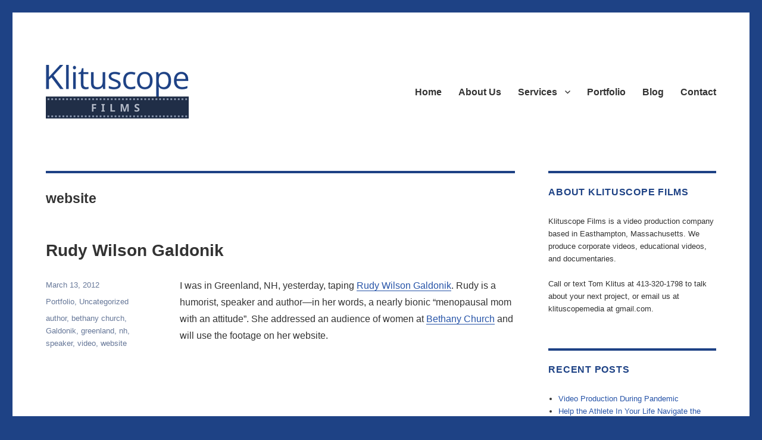

--- FILE ---
content_type: text/html; charset=UTF-8
request_url: https://klituscope.com/tag/website/
body_size: 12103
content:
<!DOCTYPE html>
<html lang="en-US" class="no-js">
<head>
	<meta charset="UTF-8">
	<meta name="viewport" content="width=device-width, initial-scale=1">
	<link rel="profile" href="http://gmpg.org/xfn/11">
		<script>(function(html){html.className = html.className.replace(/\bno-js\b/,'js')})(document.documentElement);</script>
<meta name='robots' content='noindex, follow' />

	<!-- This site is optimized with the Yoast SEO plugin v26.8 - https://yoast.com/product/yoast-seo-wordpress/ -->
	<title>website Archives &#8212; Klituscope</title>
	<meta property="og:locale" content="en_US" />
	<meta property="og:type" content="article" />
	<meta property="og:title" content="website Archives &#8212; Klituscope" />
	<meta property="og:url" content="https://klituscope.com/tag/website/" />
	<meta property="og:site_name" content="Klituscope" />
	<meta property="og:image" content="https://klituscope.com/2015wp/wp-content/uploads/2017/09/Klituscope-logo-2017-09.png" />
	<meta property="og:image:width" content="500" />
	<meta property="og:image:height" content="500" />
	<meta property="og:image:type" content="image/png" />
	<meta name="twitter:card" content="summary_large_image" />
	<meta name="twitter:site" content="@Klituscope" />
	<script type="application/ld+json" class="yoast-schema-graph">{"@context":"https://schema.org","@graph":[{"@type":"CollectionPage","@id":"https://klituscope.com/tag/website/","url":"https://klituscope.com/tag/website/","name":"website Archives &#8212; Klituscope","isPartOf":{"@id":"https://klituscope.com/#website"},"breadcrumb":{"@id":"https://klituscope.com/tag/website/#breadcrumb"},"inLanguage":"en-US"},{"@type":"BreadcrumbList","@id":"https://klituscope.com/tag/website/#breadcrumb","itemListElement":[{"@type":"ListItem","position":1,"name":"Home","item":"https://klituscope.com/"},{"@type":"ListItem","position":2,"name":"website"}]},{"@type":"WebSite","@id":"https://klituscope.com/#website","url":"https://klituscope.com/","name":"Klituscope","description":"Professional Video Production Services","publisher":{"@id":"https://klituscope.com/#organization"},"potentialAction":[{"@type":"SearchAction","target":{"@type":"EntryPoint","urlTemplate":"https://klituscope.com/?s={search_term_string}"},"query-input":{"@type":"PropertyValueSpecification","valueRequired":true,"valueName":"search_term_string"}}],"inLanguage":"en-US"},{"@type":"Organization","@id":"https://klituscope.com/#organization","name":"Klituscope Films","url":"https://klituscope.com/","logo":{"@type":"ImageObject","inLanguage":"en-US","@id":"https://klituscope.com/#/schema/logo/image/","url":"https://klituscope.com/2015wp/wp-content/uploads/2016/06/Klituscope-logo-2016-06-29.png","contentUrl":"https://klituscope.com/2015wp/wp-content/uploads/2016/06/Klituscope-logo-2016-06-29.png","width":240,"height":90,"caption":"Klituscope Films"},"image":{"@id":"https://klituscope.com/#/schema/logo/image/"},"sameAs":["https://www.facebook.com/Klituscope/","https://x.com/Klituscope","https://www.linkedin.com/in/tomklitus/","https://www.youtube.com/channel/UCCktF1ML568MxNxuvwsNOqg"]}]}</script>
	<!-- / Yoast SEO plugin. -->


<link rel='dns-prefetch' href='//fonts.googleapis.com' />
<link href='https://fonts.gstatic.com' crossorigin rel='preconnect' />
<link rel="alternate" type="application/rss+xml" title="Klituscope &raquo; Feed" href="https://klituscope.com/feed/" />
<link rel="alternate" type="application/rss+xml" title="Klituscope &raquo; Comments Feed" href="https://klituscope.com/comments/feed/" />
<link rel="alternate" type="application/rss+xml" title="Klituscope &raquo; website Tag Feed" href="https://klituscope.com/tag/website/feed/" />
<style id='wp-img-auto-sizes-contain-inline-css'>
img:is([sizes=auto i],[sizes^="auto," i]){contain-intrinsic-size:3000px 1500px}
/*# sourceURL=wp-img-auto-sizes-contain-inline-css */
</style>
<style id='wp-emoji-styles-inline-css'>

	img.wp-smiley, img.emoji {
		display: inline !important;
		border: none !important;
		box-shadow: none !important;
		height: 1em !important;
		width: 1em !important;
		margin: 0 0.07em !important;
		vertical-align: -0.1em !important;
		background: none !important;
		padding: 0 !important;
	}
/*# sourceURL=wp-emoji-styles-inline-css */
</style>
<style id='wp-block-library-inline-css'>
:root{--wp-block-synced-color:#7a00df;--wp-block-synced-color--rgb:122,0,223;--wp-bound-block-color:var(--wp-block-synced-color);--wp-editor-canvas-background:#ddd;--wp-admin-theme-color:#007cba;--wp-admin-theme-color--rgb:0,124,186;--wp-admin-theme-color-darker-10:#006ba1;--wp-admin-theme-color-darker-10--rgb:0,107,160.5;--wp-admin-theme-color-darker-20:#005a87;--wp-admin-theme-color-darker-20--rgb:0,90,135;--wp-admin-border-width-focus:2px}@media (min-resolution:192dpi){:root{--wp-admin-border-width-focus:1.5px}}.wp-element-button{cursor:pointer}:root .has-very-light-gray-background-color{background-color:#eee}:root .has-very-dark-gray-background-color{background-color:#313131}:root .has-very-light-gray-color{color:#eee}:root .has-very-dark-gray-color{color:#313131}:root .has-vivid-green-cyan-to-vivid-cyan-blue-gradient-background{background:linear-gradient(135deg,#00d084,#0693e3)}:root .has-purple-crush-gradient-background{background:linear-gradient(135deg,#34e2e4,#4721fb 50%,#ab1dfe)}:root .has-hazy-dawn-gradient-background{background:linear-gradient(135deg,#faaca8,#dad0ec)}:root .has-subdued-olive-gradient-background{background:linear-gradient(135deg,#fafae1,#67a671)}:root .has-atomic-cream-gradient-background{background:linear-gradient(135deg,#fdd79a,#004a59)}:root .has-nightshade-gradient-background{background:linear-gradient(135deg,#330968,#31cdcf)}:root .has-midnight-gradient-background{background:linear-gradient(135deg,#020381,#2874fc)}:root{--wp--preset--font-size--normal:16px;--wp--preset--font-size--huge:42px}.has-regular-font-size{font-size:1em}.has-larger-font-size{font-size:2.625em}.has-normal-font-size{font-size:var(--wp--preset--font-size--normal)}.has-huge-font-size{font-size:var(--wp--preset--font-size--huge)}.has-text-align-center{text-align:center}.has-text-align-left{text-align:left}.has-text-align-right{text-align:right}.has-fit-text{white-space:nowrap!important}#end-resizable-editor-section{display:none}.aligncenter{clear:both}.items-justified-left{justify-content:flex-start}.items-justified-center{justify-content:center}.items-justified-right{justify-content:flex-end}.items-justified-space-between{justify-content:space-between}.screen-reader-text{border:0;clip-path:inset(50%);height:1px;margin:-1px;overflow:hidden;padding:0;position:absolute;width:1px;word-wrap:normal!important}.screen-reader-text:focus{background-color:#ddd;clip-path:none;color:#444;display:block;font-size:1em;height:auto;left:5px;line-height:normal;padding:15px 23px 14px;text-decoration:none;top:5px;width:auto;z-index:100000}html :where(.has-border-color){border-style:solid}html :where([style*=border-top-color]){border-top-style:solid}html :where([style*=border-right-color]){border-right-style:solid}html :where([style*=border-bottom-color]){border-bottom-style:solid}html :where([style*=border-left-color]){border-left-style:solid}html :where([style*=border-width]){border-style:solid}html :where([style*=border-top-width]){border-top-style:solid}html :where([style*=border-right-width]){border-right-style:solid}html :where([style*=border-bottom-width]){border-bottom-style:solid}html :where([style*=border-left-width]){border-left-style:solid}html :where(img[class*=wp-image-]){height:auto;max-width:100%}:where(figure){margin:0 0 1em}html :where(.is-position-sticky){--wp-admin--admin-bar--position-offset:var(--wp-admin--admin-bar--height,0px)}@media screen and (max-width:600px){html :where(.is-position-sticky){--wp-admin--admin-bar--position-offset:0px}}

/*# sourceURL=wp-block-library-inline-css */
</style><style id='global-styles-inline-css'>
:root{--wp--preset--aspect-ratio--square: 1;--wp--preset--aspect-ratio--4-3: 4/3;--wp--preset--aspect-ratio--3-4: 3/4;--wp--preset--aspect-ratio--3-2: 3/2;--wp--preset--aspect-ratio--2-3: 2/3;--wp--preset--aspect-ratio--16-9: 16/9;--wp--preset--aspect-ratio--9-16: 9/16;--wp--preset--color--black: #000000;--wp--preset--color--cyan-bluish-gray: #abb8c3;--wp--preset--color--white: #fff;--wp--preset--color--pale-pink: #f78da7;--wp--preset--color--vivid-red: #cf2e2e;--wp--preset--color--luminous-vivid-orange: #ff6900;--wp--preset--color--luminous-vivid-amber: #fcb900;--wp--preset--color--light-green-cyan: #7bdcb5;--wp--preset--color--vivid-green-cyan: #00d084;--wp--preset--color--pale-cyan-blue: #8ed1fc;--wp--preset--color--vivid-cyan-blue: #0693e3;--wp--preset--color--vivid-purple: #9b51e0;--wp--preset--color--dark-gray: #1a1a1a;--wp--preset--color--medium-gray: #686868;--wp--preset--color--light-gray: #e5e5e5;--wp--preset--color--blue-gray: #4d545c;--wp--preset--color--bright-blue: #007acc;--wp--preset--color--light-blue: #9adffd;--wp--preset--color--dark-brown: #402b30;--wp--preset--color--medium-brown: #774e24;--wp--preset--color--dark-red: #640c1f;--wp--preset--color--bright-red: #ff675f;--wp--preset--color--yellow: #ffef8e;--wp--preset--gradient--vivid-cyan-blue-to-vivid-purple: linear-gradient(135deg,rgb(6,147,227) 0%,rgb(155,81,224) 100%);--wp--preset--gradient--light-green-cyan-to-vivid-green-cyan: linear-gradient(135deg,rgb(122,220,180) 0%,rgb(0,208,130) 100%);--wp--preset--gradient--luminous-vivid-amber-to-luminous-vivid-orange: linear-gradient(135deg,rgb(252,185,0) 0%,rgb(255,105,0) 100%);--wp--preset--gradient--luminous-vivid-orange-to-vivid-red: linear-gradient(135deg,rgb(255,105,0) 0%,rgb(207,46,46) 100%);--wp--preset--gradient--very-light-gray-to-cyan-bluish-gray: linear-gradient(135deg,rgb(238,238,238) 0%,rgb(169,184,195) 100%);--wp--preset--gradient--cool-to-warm-spectrum: linear-gradient(135deg,rgb(74,234,220) 0%,rgb(151,120,209) 20%,rgb(207,42,186) 40%,rgb(238,44,130) 60%,rgb(251,105,98) 80%,rgb(254,248,76) 100%);--wp--preset--gradient--blush-light-purple: linear-gradient(135deg,rgb(255,206,236) 0%,rgb(152,150,240) 100%);--wp--preset--gradient--blush-bordeaux: linear-gradient(135deg,rgb(254,205,165) 0%,rgb(254,45,45) 50%,rgb(107,0,62) 100%);--wp--preset--gradient--luminous-dusk: linear-gradient(135deg,rgb(255,203,112) 0%,rgb(199,81,192) 50%,rgb(65,88,208) 100%);--wp--preset--gradient--pale-ocean: linear-gradient(135deg,rgb(255,245,203) 0%,rgb(182,227,212) 50%,rgb(51,167,181) 100%);--wp--preset--gradient--electric-grass: linear-gradient(135deg,rgb(202,248,128) 0%,rgb(113,206,126) 100%);--wp--preset--gradient--midnight: linear-gradient(135deg,rgb(2,3,129) 0%,rgb(40,116,252) 100%);--wp--preset--font-size--small: 13px;--wp--preset--font-size--medium: 20px;--wp--preset--font-size--large: 36px;--wp--preset--font-size--x-large: 42px;--wp--preset--spacing--20: 0.44rem;--wp--preset--spacing--30: 0.67rem;--wp--preset--spacing--40: 1rem;--wp--preset--spacing--50: 1.5rem;--wp--preset--spacing--60: 2.25rem;--wp--preset--spacing--70: 3.38rem;--wp--preset--spacing--80: 5.06rem;--wp--preset--shadow--natural: 6px 6px 9px rgba(0, 0, 0, 0.2);--wp--preset--shadow--deep: 12px 12px 50px rgba(0, 0, 0, 0.4);--wp--preset--shadow--sharp: 6px 6px 0px rgba(0, 0, 0, 0.2);--wp--preset--shadow--outlined: 6px 6px 0px -3px rgb(255, 255, 255), 6px 6px rgb(0, 0, 0);--wp--preset--shadow--crisp: 6px 6px 0px rgb(0, 0, 0);}:where(.is-layout-flex){gap: 0.5em;}:where(.is-layout-grid){gap: 0.5em;}body .is-layout-flex{display: flex;}.is-layout-flex{flex-wrap: wrap;align-items: center;}.is-layout-flex > :is(*, div){margin: 0;}body .is-layout-grid{display: grid;}.is-layout-grid > :is(*, div){margin: 0;}:where(.wp-block-columns.is-layout-flex){gap: 2em;}:where(.wp-block-columns.is-layout-grid){gap: 2em;}:where(.wp-block-post-template.is-layout-flex){gap: 1.25em;}:where(.wp-block-post-template.is-layout-grid){gap: 1.25em;}.has-black-color{color: var(--wp--preset--color--black) !important;}.has-cyan-bluish-gray-color{color: var(--wp--preset--color--cyan-bluish-gray) !important;}.has-white-color{color: var(--wp--preset--color--white) !important;}.has-pale-pink-color{color: var(--wp--preset--color--pale-pink) !important;}.has-vivid-red-color{color: var(--wp--preset--color--vivid-red) !important;}.has-luminous-vivid-orange-color{color: var(--wp--preset--color--luminous-vivid-orange) !important;}.has-luminous-vivid-amber-color{color: var(--wp--preset--color--luminous-vivid-amber) !important;}.has-light-green-cyan-color{color: var(--wp--preset--color--light-green-cyan) !important;}.has-vivid-green-cyan-color{color: var(--wp--preset--color--vivid-green-cyan) !important;}.has-pale-cyan-blue-color{color: var(--wp--preset--color--pale-cyan-blue) !important;}.has-vivid-cyan-blue-color{color: var(--wp--preset--color--vivid-cyan-blue) !important;}.has-vivid-purple-color{color: var(--wp--preset--color--vivid-purple) !important;}.has-black-background-color{background-color: var(--wp--preset--color--black) !important;}.has-cyan-bluish-gray-background-color{background-color: var(--wp--preset--color--cyan-bluish-gray) !important;}.has-white-background-color{background-color: var(--wp--preset--color--white) !important;}.has-pale-pink-background-color{background-color: var(--wp--preset--color--pale-pink) !important;}.has-vivid-red-background-color{background-color: var(--wp--preset--color--vivid-red) !important;}.has-luminous-vivid-orange-background-color{background-color: var(--wp--preset--color--luminous-vivid-orange) !important;}.has-luminous-vivid-amber-background-color{background-color: var(--wp--preset--color--luminous-vivid-amber) !important;}.has-light-green-cyan-background-color{background-color: var(--wp--preset--color--light-green-cyan) !important;}.has-vivid-green-cyan-background-color{background-color: var(--wp--preset--color--vivid-green-cyan) !important;}.has-pale-cyan-blue-background-color{background-color: var(--wp--preset--color--pale-cyan-blue) !important;}.has-vivid-cyan-blue-background-color{background-color: var(--wp--preset--color--vivid-cyan-blue) !important;}.has-vivid-purple-background-color{background-color: var(--wp--preset--color--vivid-purple) !important;}.has-black-border-color{border-color: var(--wp--preset--color--black) !important;}.has-cyan-bluish-gray-border-color{border-color: var(--wp--preset--color--cyan-bluish-gray) !important;}.has-white-border-color{border-color: var(--wp--preset--color--white) !important;}.has-pale-pink-border-color{border-color: var(--wp--preset--color--pale-pink) !important;}.has-vivid-red-border-color{border-color: var(--wp--preset--color--vivid-red) !important;}.has-luminous-vivid-orange-border-color{border-color: var(--wp--preset--color--luminous-vivid-orange) !important;}.has-luminous-vivid-amber-border-color{border-color: var(--wp--preset--color--luminous-vivid-amber) !important;}.has-light-green-cyan-border-color{border-color: var(--wp--preset--color--light-green-cyan) !important;}.has-vivid-green-cyan-border-color{border-color: var(--wp--preset--color--vivid-green-cyan) !important;}.has-pale-cyan-blue-border-color{border-color: var(--wp--preset--color--pale-cyan-blue) !important;}.has-vivid-cyan-blue-border-color{border-color: var(--wp--preset--color--vivid-cyan-blue) !important;}.has-vivid-purple-border-color{border-color: var(--wp--preset--color--vivid-purple) !important;}.has-vivid-cyan-blue-to-vivid-purple-gradient-background{background: var(--wp--preset--gradient--vivid-cyan-blue-to-vivid-purple) !important;}.has-light-green-cyan-to-vivid-green-cyan-gradient-background{background: var(--wp--preset--gradient--light-green-cyan-to-vivid-green-cyan) !important;}.has-luminous-vivid-amber-to-luminous-vivid-orange-gradient-background{background: var(--wp--preset--gradient--luminous-vivid-amber-to-luminous-vivid-orange) !important;}.has-luminous-vivid-orange-to-vivid-red-gradient-background{background: var(--wp--preset--gradient--luminous-vivid-orange-to-vivid-red) !important;}.has-very-light-gray-to-cyan-bluish-gray-gradient-background{background: var(--wp--preset--gradient--very-light-gray-to-cyan-bluish-gray) !important;}.has-cool-to-warm-spectrum-gradient-background{background: var(--wp--preset--gradient--cool-to-warm-spectrum) !important;}.has-blush-light-purple-gradient-background{background: var(--wp--preset--gradient--blush-light-purple) !important;}.has-blush-bordeaux-gradient-background{background: var(--wp--preset--gradient--blush-bordeaux) !important;}.has-luminous-dusk-gradient-background{background: var(--wp--preset--gradient--luminous-dusk) !important;}.has-pale-ocean-gradient-background{background: var(--wp--preset--gradient--pale-ocean) !important;}.has-electric-grass-gradient-background{background: var(--wp--preset--gradient--electric-grass) !important;}.has-midnight-gradient-background{background: var(--wp--preset--gradient--midnight) !important;}.has-small-font-size{font-size: var(--wp--preset--font-size--small) !important;}.has-medium-font-size{font-size: var(--wp--preset--font-size--medium) !important;}.has-large-font-size{font-size: var(--wp--preset--font-size--large) !important;}.has-x-large-font-size{font-size: var(--wp--preset--font-size--x-large) !important;}
/*# sourceURL=global-styles-inline-css */
</style>

<style id='classic-theme-styles-inline-css'>
/*! This file is auto-generated */
.wp-block-button__link{color:#fff;background-color:#32373c;border-radius:9999px;box-shadow:none;text-decoration:none;padding:calc(.667em + 2px) calc(1.333em + 2px);font-size:1.125em}.wp-block-file__button{background:#32373c;color:#fff;text-decoration:none}
/*# sourceURL=/wp-includes/css/classic-themes.min.css */
</style>
<link rel='stylesheet' id='fvp-frontend-css' href='https://klituscope.com/2015wp/wp-content/plugins/featured-video-plus/styles/frontend.css?ver=2.3.3' media='all' />
<link rel='stylesheet' id='filterMediank-css' href='https://klituscope.com/2015wp/wp-content/plugins/responsive-filterable-portfolio/css/filterMediank.css?ver=6.9' media='all' />
<link rel='stylesheet' id='filterMediank-lbox-css' href='https://klituscope.com/2015wp/wp-content/plugins/responsive-filterable-portfolio/css/filterMediank-lbox.css?ver=6.9' media='all' />
<link rel='stylesheet' id='parent-style-css' href='https://klituscope.com/2015wp/wp-content/themes/twentysixteen/style.css?ver=6.9' media='all' />
<link rel='stylesheet' id='twentysixteen-fonts-css' href='https://fonts.googleapis.com/css?family=Open%2BSans%3A300%2C400%2C700%2C300italic%2C400italic%2C700italic%7CInconsolata%3A400&#038;subset=latin%2Clatin-ext' media='all' />
<link rel='stylesheet' id='genericons-css' href='https://klituscope.com/2015wp/wp-content/themes/twentysixteen/genericons/genericons.css?ver=20201208' media='all' />
<link rel='stylesheet' id='twentysixteen-style-css' href='https://klituscope.com/2015wp/wp-content/themes/twentysixteen-child-klituscope/style.css?ver=20201208' media='all' />
<style id='twentysixteen-style-inline-css'>

		/* Custom Link Color */
		.menu-toggle:hover,
		.menu-toggle:focus,
		a,
		.main-navigation a:hover,
		.main-navigation a:focus,
		.dropdown-toggle:hover,
		.dropdown-toggle:focus,
		.social-navigation a:hover:before,
		.social-navigation a:focus:before,
		.post-navigation a:hover .post-title,
		.post-navigation a:focus .post-title,
		.tagcloud a:hover,
		.tagcloud a:focus,
		.site-branding .site-title a:hover,
		.site-branding .site-title a:focus,
		.entry-title a:hover,
		.entry-title a:focus,
		.entry-footer a:hover,
		.entry-footer a:focus,
		.comment-metadata a:hover,
		.comment-metadata a:focus,
		.pingback .comment-edit-link:hover,
		.pingback .comment-edit-link:focus,
		.comment-reply-link,
		.comment-reply-link:hover,
		.comment-reply-link:focus,
		.required,
		.site-info a:hover,
		.site-info a:focus {
			color: #2754a8;
		}

		mark,
		ins,
		button:hover,
		button:focus,
		input[type="button"]:hover,
		input[type="button"]:focus,
		input[type="reset"]:hover,
		input[type="reset"]:focus,
		input[type="submit"]:hover,
		input[type="submit"]:focus,
		.pagination .prev:hover,
		.pagination .prev:focus,
		.pagination .next:hover,
		.pagination .next:focus,
		.widget_calendar tbody a,
		.page-links a:hover,
		.page-links a:focus {
			background-color: #2754a8;
		}

		input[type="date"]:focus,
		input[type="time"]:focus,
		input[type="datetime-local"]:focus,
		input[type="week"]:focus,
		input[type="month"]:focus,
		input[type="text"]:focus,
		input[type="email"]:focus,
		input[type="url"]:focus,
		input[type="password"]:focus,
		input[type="search"]:focus,
		input[type="tel"]:focus,
		input[type="number"]:focus,
		textarea:focus,
		.tagcloud a:hover,
		.tagcloud a:focus,
		.menu-toggle:hover,
		.menu-toggle:focus {
			border-color: #2754a8;
		}

		@media screen and (min-width: 56.875em) {
			.main-navigation li:hover > a,
			.main-navigation li.focus > a {
				color: #2754a8;
			}
		}
	

		/* Custom Main Text Color */
		body,
		blockquote cite,
		blockquote small,
		.main-navigation a,
		.menu-toggle,
		.dropdown-toggle,
		.social-navigation a,
		.post-navigation a,
		.pagination a:hover,
		.pagination a:focus,
		.widget-title a,
		.site-branding .site-title a,
		.entry-title a,
		.page-links > .page-links-title,
		.comment-author,
		.comment-reply-title small a:hover,
		.comment-reply-title small a:focus {
			color: #333333
		}

		blockquote,
		.menu-toggle.toggled-on,
		.menu-toggle.toggled-on:hover,
		.menu-toggle.toggled-on:focus,
		.post-navigation,
		.post-navigation div + div,
		.pagination,
		.widget,
		.page-header,
		.page-links a,
		.comments-title,
		.comment-reply-title {
			border-color: #333333;
		}

		button,
		button[disabled]:hover,
		button[disabled]:focus,
		input[type="button"],
		input[type="button"][disabled]:hover,
		input[type="button"][disabled]:focus,
		input[type="reset"],
		input[type="reset"][disabled]:hover,
		input[type="reset"][disabled]:focus,
		input[type="submit"],
		input[type="submit"][disabled]:hover,
		input[type="submit"][disabled]:focus,
		.menu-toggle.toggled-on,
		.menu-toggle.toggled-on:hover,
		.menu-toggle.toggled-on:focus,
		.pagination:before,
		.pagination:after,
		.pagination .prev,
		.pagination .next,
		.page-links a {
			background-color: #333333;
		}

		/* Border Color */
		fieldset,
		pre,
		abbr,
		acronym,
		table,
		th,
		td,
		input[type="date"],
		input[type="time"],
		input[type="datetime-local"],
		input[type="week"],
		input[type="month"],
		input[type="text"],
		input[type="email"],
		input[type="url"],
		input[type="password"],
		input[type="search"],
		input[type="tel"],
		input[type="number"],
		textarea,
		.main-navigation li,
		.main-navigation .primary-menu,
		.menu-toggle,
		.dropdown-toggle:after,
		.social-navigation a,
		.image-navigation,
		.comment-navigation,
		.tagcloud a,
		.entry-content,
		.entry-summary,
		.page-links a,
		.page-links > span,
		.comment-list article,
		.comment-list .pingback,
		.comment-list .trackback,
		.comment-reply-link,
		.no-comments,
		.widecolumn .mu_register .mu_alert {
			border-color: #333333; /* Fallback for IE7 and IE8 */
			border-color: rgba( 51, 51, 51, 0.2);
		}

		hr,
		code {
			background-color: #333333; /* Fallback for IE7 and IE8 */
			background-color: rgba( 51, 51, 51, 0.2);
		}

		@media screen and (min-width: 56.875em) {
			.main-navigation ul ul,
			.main-navigation ul ul li {
				border-color: rgba( 51, 51, 51, 0.2);
			}

			.main-navigation ul ul:before {
				border-top-color: rgba( 51, 51, 51, 0.2);
				border-bottom-color: rgba( 51, 51, 51, 0.2);
			}
		}
	

		/* Custom Secondary Text Color */

		/**
		 * IE8 and earlier will drop any block with CSS3 selectors.
		 * Do not combine these styles with the next block.
		 */
		body:not(.search-results) .entry-summary {
			color: #677899;
		}

		blockquote,
		.post-password-form label,
		a:hover,
		a:focus,
		a:active,
		.post-navigation .meta-nav,
		.image-navigation,
		.comment-navigation,
		.widget_recent_entries .post-date,
		.widget_rss .rss-date,
		.widget_rss cite,
		.site-description,
		.author-bio,
		.entry-footer,
		.entry-footer a,
		.sticky-post,
		.taxonomy-description,
		.entry-caption,
		.comment-metadata,
		.pingback .edit-link,
		.comment-metadata a,
		.pingback .comment-edit-link,
		.comment-form label,
		.comment-notes,
		.comment-awaiting-moderation,
		.logged-in-as,
		.form-allowed-tags,
		.site-info,
		.site-info a,
		.wp-caption .wp-caption-text,
		.gallery-caption,
		.widecolumn label,
		.widecolumn .mu_register label {
			color: #677899;
		}

		.widget_calendar tbody a:hover,
		.widget_calendar tbody a:focus {
			background-color: #677899;
		}
	
/*# sourceURL=twentysixteen-style-inline-css */
</style>
<link rel='stylesheet' id='twentysixteen-block-style-css' href='https://klituscope.com/2015wp/wp-content/themes/twentysixteen/css/blocks.css?ver=20220524' media='all' />
<script src="https://klituscope.com/2015wp/wp-includes/js/jquery/jquery.min.js?ver=3.7.1" id="jquery-core-js"></script>
<script src="https://klituscope.com/2015wp/wp-includes/js/jquery/jquery-migrate.min.js?ver=3.4.1" id="jquery-migrate-js"></script>
<script src="https://klituscope.com/2015wp/wp-content/plugins/featured-video-plus/js/jquery.fitvids.min.js?ver=master-2015-08" id="jquery.fitvids-js"></script>
<script id="fvp-frontend-js-extra">
var fvpdata = {"ajaxurl":"https://klituscope.com/2015wp/wp-admin/admin-ajax.php","nonce":"e7e3161af6","fitvids":"1","dynamic":"","overlay":"","opacity":"0.75","color":"b","width":"640"};
//# sourceURL=fvp-frontend-js-extra
</script>
<script src="https://klituscope.com/2015wp/wp-content/plugins/featured-video-plus/js/frontend.min.js?ver=2.3.3" id="fvp-frontend-js"></script>
<script src="https://klituscope.com/2015wp/wp-content/plugins/responsive-filterable-portfolio/js/filterMediank.js?ver=6.9" id="filterMediank-js"></script>
<script src="https://klituscope.com/2015wp/wp-content/plugins/responsive-filterable-portfolio/js/filterMediank-lbox-js.js?ver=6.9" id="filterMediank-lbox-js-js"></script>
<link rel="https://api.w.org/" href="https://klituscope.com/wp-json/" /><link rel="alternate" title="JSON" type="application/json" href="https://klituscope.com/wp-json/wp/v2/tags/25" /><link rel="EditURI" type="application/rsd+xml" title="RSD" href="https://klituscope.com/2015wp/xmlrpc.php?rsd" />
<meta name="generator" content="WordPress 6.9" />
		<style type="text/css" id="twentysixteen-header-css">
		.site-branding {
			margin: 0 auto 0 0;
		}

		.site-branding .site-title,
		.site-description {
			clip: rect(1px, 1px, 1px, 1px);
			position: absolute;
		}
		</style>
		<style id="custom-background-css">
body.custom-background { background-color: #1e4285; }
</style>
	<link rel="icon" href="https://klituscope.com/2015wp/wp-content/uploads/2016/06/klituscope-favicon-1-150x150.png" sizes="32x32" />
<link rel="icon" href="https://klituscope.com/2015wp/wp-content/uploads/2016/06/klituscope-favicon-1-300x300.png" sizes="192x192" />
<link rel="apple-touch-icon" href="https://klituscope.com/2015wp/wp-content/uploads/2016/06/klituscope-favicon-1-300x300.png" />
<meta name="msapplication-TileImage" content="https://klituscope.com/2015wp/wp-content/uploads/2016/06/klituscope-favicon-1-300x300.png" />


</head>

<body class="archive tag tag-website tag-25 custom-background wp-custom-logo wp-embed-responsive wp-theme-twentysixteen wp-child-theme-twentysixteen-child-klituscope hfeed">
<div id="page" class="site">
	<div class="site-inner">
		<a class="skip-link screen-reader-text" href="#content">Skip to content</a>

		<header id="masthead" class="site-header" role="banner">
			<div class="site-header-main">
				<div class="site-branding">
					<a href="https://klituscope.com/" class="custom-logo-link" rel="home"><img width="240" height="90" src="https://klituscope.com/2015wp/wp-content/uploads/2016/06/Klituscope-logo-2016-06-29.png" class="custom-logo" alt="Klituscope Films" decoding="async" /></a>
											<p class="site-title"><a href="https://klituscope.com/" rel="home">Klituscope</a></p>
											<p class="site-description">Professional Video Production Services</p>
									</div><!-- .site-branding -->

									<button id="menu-toggle" class="menu-toggle">Menu</button>

					<div id="site-header-menu" class="site-header-menu">
													<nav id="site-navigation" class="main-navigation" role="navigation" aria-label="Primary Menu">
								<div class="menu-klituscope-main-menu-container"><ul id="menu-klituscope-main-menu" class="primary-menu"><li id="menu-item-354" class="menu-item menu-item-type-post_type menu-item-object-page menu-item-home menu-item-354"><a href="https://klituscope.com/">Home</a></li>
<li id="menu-item-16" class="menu-item menu-item-type-post_type menu-item-object-page menu-item-16"><a href="https://klituscope.com/about-us/">About Us</a></li>
<li id="menu-item-15" class="menu-item menu-item-type-post_type menu-item-object-page menu-item-has-children menu-item-15"><a href="https://klituscope.com/services/">Services</a>
<ul class="sub-menu">
	<li id="menu-item-35" class="menu-item menu-item-type-post_type menu-item-object-page menu-item-35"><a href="https://klituscope.com/services/corporate-videos/">Corporate Videos</a></li>
	<li id="menu-item-34" class="menu-item menu-item-type-post_type menu-item-object-page menu-item-34"><a href="https://klituscope.com/services/documentaries/">Documentaries</a></li>
	<li id="menu-item-33" class="menu-item menu-item-type-post_type menu-item-object-page menu-item-33"><a href="https://klituscope.com/services/videofilm-transfer/">Video/Film Transfer</a></li>
	<li id="menu-item-32" class="menu-item menu-item-type-post_type menu-item-object-page menu-item-32"><a href="https://klituscope.com/services/dvd-duplication/">DVD Duplication</a></li>
</ul>
</li>
<li id="menu-item-366" class="menu-item menu-item-type-post_type menu-item-object-page menu-item-366"><a href="https://klituscope.com/portfolio/">Portfolio</a></li>
<li id="menu-item-13" class="menu-item menu-item-type-post_type menu-item-object-page current_page_parent menu-item-13"><a href="https://klituscope.com/blog/">Blog</a></li>
<li id="menu-item-602" class="menu-item menu-item-type-custom menu-item-object-custom menu-item-602"><a href="mailto:klituscopemedia@gmail.com">Contact</a></li>
</ul></div>							</nav><!-- .main-navigation -->
						
											</div><!-- .site-header-menu -->
							</div><!-- .site-header-main -->

					</header><!-- .site-header -->

		<div id="content" class="site-content">

	<div id="primary" class="content-area">
		<main id="main" class="site-main">

		
			<header class="page-header">
				<h1 class="page-title">website</h1>			</header><!-- .page-header -->

			
<article id="post-42" class="post-42 post type-post status-publish format-standard hentry category-portfolio category-uncategorized tag-author tag-bethany-church tag-galdonik tag-greenland tag-nh tag-speaker tag-video tag-website">
	<header class="entry-header">
		
		<h2 class="entry-title"><a href="https://klituscope.com/2012/03/13/rudy-wilson-galdonik/" rel="bookmark">Rudy Wilson Galdonik</a></h2>	</header><!-- .entry-header -->

	
	
	<div class="entry-content">
		<p>I was in Greenland, NH, yesterday, taping <a href="http://rudywg.com/">Rudy Wilson Galdonik</a>. Rudy is a humorist, speaker and author—in her words, a nearly bionic &#8220;menopausal mom with an attitude&#8221;. She addressed an audience of women at <a href="http://www.bethanychurch.com/">Bethany Church</a> and will use the footage on her website.</p>
	</div><!-- .entry-content -->

	<footer class="entry-footer">
		<span class="byline"><span class="author vcard"><img alt='' src='https://secure.gravatar.com/avatar/0641678721a234331c82aca3f46b34d6e96ffa109af761c6fa3600410e26eecf?s=49&#038;d=mm&#038;r=g' srcset='https://secure.gravatar.com/avatar/0641678721a234331c82aca3f46b34d6e96ffa109af761c6fa3600410e26eecf?s=98&#038;d=mm&#038;r=g 2x' class='avatar avatar-49 photo' height='49' width='49' decoding='async'/><span class="screen-reader-text">Author </span> <a class="url fn n" href="https://klituscope.com/author/tom/">Tom Klitus</a></span></span><span class="posted-on"><span class="screen-reader-text">Posted on </span><a href="https://klituscope.com/2012/03/13/rudy-wilson-galdonik/" rel="bookmark"><time class="entry-date published" datetime="2012-03-13T09:51:00-04:00">March 13, 2012</time><time class="updated" datetime="2015-11-11T09:46:46-05:00">November 11, 2015</time></a></span><span class="cat-links"><span class="screen-reader-text">Categories </span><a href="https://klituscope.com/category/portfolio/" rel="category tag">Portfolio</a>, <a href="https://klituscope.com/category/uncategorized/" rel="category tag">Uncategorized</a></span><span class="tags-links"><span class="screen-reader-text">Tags </span><a href="https://klituscope.com/tag/author/" rel="tag">author</a>, <a href="https://klituscope.com/tag/bethany-church/" rel="tag">bethany church</a>, <a href="https://klituscope.com/tag/galdonik/" rel="tag">Galdonik</a>, <a href="https://klituscope.com/tag/greenland/" rel="tag">greenland</a>, <a href="https://klituscope.com/tag/nh/" rel="tag">nh</a>, <a href="https://klituscope.com/tag/speaker/" rel="tag">speaker</a>, <a href="https://klituscope.com/tag/video/" rel="tag">video</a>, <a href="https://klituscope.com/tag/website/" rel="tag">website</a></span>			</footer><!-- .entry-footer -->
</article><!-- #post-42 -->

<article id="post-53" class="post-53 post type-post status-publish format-standard hentry category-uncategorized tag-business tag-consumer tag-corporate-video tag-mobile-device tag-produced tag-qr-codes tag-quick-response-code tag-video tag-website">
	<header class="entry-header">
		
		<h2 class="entry-title"><a href="https://klituscope.com/2011/05/17/qr-codes/" rel="bookmark">QR Codes</a></h2>	</header><!-- .entry-header -->

	
	
	<div class="entry-content">
		<p>You&#8217;ve probably seen these funny looking black and white squares while out shopping or reading the newspaper.  QR codes, short for Quick Response codes, are often used to give consumers more information about a product or business.  Use can use a mobile device with a camera to view the code, which then links you to the information, which could be a website, video, PDF, etc.</p>
<p>Here&#8217;s the QR code that will take you to the Klituscope Pictures website:<br /><a href="http://qrcode.kaywa.com/img.php?s=8&amp;d=http%3A%2F%2Fwww.klituscope.com"><img decoding="async" style="float:left&lt;br /&gt;; margin:0 0 10px 10px;cursor:pointer; cursor:hand;width: 248px; height: 248px;" src="http://qrcode.kaywa.com/img.php?s=8&amp;d=http%3A%2F%2Fwww.klituscope.com" border="0" alt="" /></a><br />A client recently used QR codes to link to videos that we produced to explain how to use one of their products.</p>
	</div><!-- .entry-content -->

	<footer class="entry-footer">
		<span class="byline"><span class="author vcard"><img alt='' src='https://secure.gravatar.com/avatar/0641678721a234331c82aca3f46b34d6e96ffa109af761c6fa3600410e26eecf?s=49&#038;d=mm&#038;r=g' srcset='https://secure.gravatar.com/avatar/0641678721a234331c82aca3f46b34d6e96ffa109af761c6fa3600410e26eecf?s=98&#038;d=mm&#038;r=g 2x' class='avatar avatar-49 photo' height='49' width='49' decoding='async'/><span class="screen-reader-text">Author </span> <a class="url fn n" href="https://klituscope.com/author/tom/">Tom Klitus</a></span></span><span class="posted-on"><span class="screen-reader-text">Posted on </span><a href="https://klituscope.com/2011/05/17/qr-codes/" rel="bookmark"><time class="entry-date published" datetime="2011-05-17T18:14:00-04:00">May 17, 2011</time><time class="updated" datetime="2015-11-11T09:46:47-05:00">November 11, 2015</time></a></span><span class="cat-links"><span class="screen-reader-text">Categories </span><a href="https://klituscope.com/category/uncategorized/" rel="category tag">Uncategorized</a></span><span class="tags-links"><span class="screen-reader-text">Tags </span><a href="https://klituscope.com/tag/business/" rel="tag">business</a>, <a href="https://klituscope.com/tag/consumer/" rel="tag">consumer</a>, <a href="https://klituscope.com/tag/corporate-video/" rel="tag">corporate video</a>, <a href="https://klituscope.com/tag/mobile-device/" rel="tag">mobile device</a>, <a href="https://klituscope.com/tag/produced/" rel="tag">produced</a>, <a href="https://klituscope.com/tag/qr-codes/" rel="tag">QR codes</a>, <a href="https://klituscope.com/tag/quick-response-code/" rel="tag">quick response code</a>, <a href="https://klituscope.com/tag/video/" rel="tag">video</a>, <a href="https://klituscope.com/tag/website/" rel="tag">website</a></span>			</footer><!-- .entry-footer -->
</article><!-- #post-53 -->

		</main><!-- .site-main -->
	</div><!-- .content-area -->


	<aside id="secondary" class="sidebar widget-area">
		<section id="text-3" class="widget widget_text"><h2 class="widget-title">About Klituscope Films</h2>			<div class="textwidget"><p>Klituscope Films is a video production company based in Easthampton, Massachusetts. We produce corporate videos, educational videos, and documentaries.</p>
<p>Call or text Tom Klitus at 413-320-1798 to talk about your next project, or email us at klituscopemedia at gmail.com.</p>
</div>
		</section>
		<section id="recent-posts-2" class="widget widget_recent_entries">
		<h2 class="widget-title">Recent Posts</h2><nav aria-label="Recent Posts">
		<ul>
											<li>
					<a href="https://klituscope.com/2020/08/18/video-production-during-pandemic/">Video Production During Pandemic</a>
									</li>
											<li>
					<a href="https://klituscope.com/2020/08/05/help-the-athlete-in-your-life-navigate-the-coronavirus-era/">Help the Athlete In Your Life Navigate the Coronavirus Era</a>
									</li>
											<li>
					<a href="https://klituscope.com/2018/03/27/geoff-mckonly-furniture/">Geoff McKonly Furniture</a>
									</li>
											<li>
					<a href="https://klituscope.com/2017/09/21/visiting-beneski-museum-natural-history-amherst-college/">Visiting the Beneski Museum of Natural History at Amherst College</a>
									</li>
											<li>
					<a href="https://klituscope.com/2017/09/12/filming-professional-conference-dvd-sales/">Filming a Conference for DVD Sales</a>
									</li>
					</ul>

		</nav></section><section id="archives-3" class="widget widget_archive"><h2 class="widget-title">Archives</h2>		<label class="screen-reader-text" for="archives-dropdown-3">Archives</label>
		<select id="archives-dropdown-3" name="archive-dropdown">
			
			<option value="">Select Month</option>
				<option value='https://klituscope.com/2020/08/'> August 2020 &nbsp;(2)</option>
	<option value='https://klituscope.com/2018/03/'> March 2018 &nbsp;(1)</option>
	<option value='https://klituscope.com/2017/09/'> September 2017 &nbsp;(3)</option>
	<option value='https://klituscope.com/2017/08/'> August 2017 &nbsp;(3)</option>
	<option value='https://klituscope.com/2014/04/'> April 2014 &nbsp;(1)</option>
	<option value='https://klituscope.com/2014/03/'> March 2014 &nbsp;(1)</option>
	<option value='https://klituscope.com/2012/03/'> March 2012 &nbsp;(2)</option>
	<option value='https://klituscope.com/2012/01/'> January 2012 &nbsp;(2)</option>
	<option value='https://klituscope.com/2011/11/'> November 2011 &nbsp;(3)</option>
	<option value='https://klituscope.com/2011/10/'> October 2011 &nbsp;(1)</option>
	<option value='https://klituscope.com/2011/09/'> September 2011 &nbsp;(1)</option>
	<option value='https://klituscope.com/2011/07/'> July 2011 &nbsp;(1)</option>
	<option value='https://klituscope.com/2011/06/'> June 2011 &nbsp;(2)</option>
	<option value='https://klituscope.com/2011/05/'> May 2011 &nbsp;(1)</option>
	<option value='https://klituscope.com/2010/11/'> November 2010 &nbsp;(1)</option>
	<option value='https://klituscope.com/2010/06/'> June 2010 &nbsp;(1)</option>
	<option value='https://klituscope.com/2010/02/'> February 2010 &nbsp;(1)</option>
	<option value='https://klituscope.com/2010/01/'> January 2010 &nbsp;(2)</option>
	<option value='https://klituscope.com/2009/10/'> October 2009 &nbsp;(1)</option>
	<option value='https://klituscope.com/2009/07/'> July 2009 &nbsp;(1)</option>
	<option value='https://klituscope.com/2009/06/'> June 2009 &nbsp;(4)</option>
	<option value='https://klituscope.com/2009/05/'> May 2009 &nbsp;(1)</option>
	<option value='https://klituscope.com/2009/02/'> February 2009 &nbsp;(3)</option>
	<option value='https://klituscope.com/2008/12/'> December 2008 &nbsp;(3)</option>
	<option value='https://klituscope.com/2008/11/'> November 2008 &nbsp;(1)</option>
	<option value='https://klituscope.com/2008/08/'> August 2008 &nbsp;(1)</option>
	<option value='https://klituscope.com/2008/07/'> July 2008 &nbsp;(6)</option>
	<option value='https://klituscope.com/2008/06/'> June 2008 &nbsp;(1)</option>
	<option value='https://klituscope.com/2008/05/'> May 2008 &nbsp;(1)</option>
	<option value='https://klituscope.com/2008/04/'> April 2008 &nbsp;(2)</option>
	<option value='https://klituscope.com/2008/03/'> March 2008 &nbsp;(1)</option>
	<option value='https://klituscope.com/2008/02/'> February 2008 &nbsp;(6)</option>
	<option value='https://klituscope.com/2008/01/'> January 2008 &nbsp;(1)</option>
	<option value='https://klituscope.com/2007/10/'> October 2007 &nbsp;(2)</option>
	<option value='https://klituscope.com/2007/09/'> September 2007 &nbsp;(2)</option>
	<option value='https://klituscope.com/2007/08/'> August 2007 &nbsp;(2)</option>
	<option value='https://klituscope.com/2007/07/'> July 2007 &nbsp;(4)</option>
	<option value='https://klituscope.com/2007/06/'> June 2007 &nbsp;(5)</option>
	<option value='https://klituscope.com/2007/05/'> May 2007 &nbsp;(3)</option>
	<option value='https://klituscope.com/2007/04/'> April 2007 &nbsp;(4)</option>

		</select>

			<script>
( ( dropdownId ) => {
	const dropdown = document.getElementById( dropdownId );
	function onSelectChange() {
		setTimeout( () => {
			if ( 'escape' === dropdown.dataset.lastkey ) {
				return;
			}
			if ( dropdown.value ) {
				document.location.href = dropdown.value;
			}
		}, 250 );
	}
	function onKeyUp( event ) {
		if ( 'Escape' === event.key ) {
			dropdown.dataset.lastkey = 'escape';
		} else {
			delete dropdown.dataset.lastkey;
		}
	}
	function onClick() {
		delete dropdown.dataset.lastkey;
	}
	dropdown.addEventListener( 'keyup', onKeyUp );
	dropdown.addEventListener( 'click', onClick );
	dropdown.addEventListener( 'change', onSelectChange );
})( "archives-dropdown-3" );

//# sourceURL=WP_Widget_Archives%3A%3Awidget
</script>
</section><section id="search-5" class="widget widget_search">
<form role="search" method="get" class="search-form" action="https://klituscope.com/">
	<label>
		<span class="screen-reader-text">Search for:</span>
		<input type="search" class="search-field" placeholder="Search &hellip;" value="" name="s" />
	</label>
	<button type="submit" class="search-submit"><span class="screen-reader-text">Search</span></button>
</form>
</section>	</aside><!-- .sidebar .widget-area -->

		</div><!-- .site-content -->

		<footer id="colophon" class="site-footer" role="contentinfo">
							<nav class="main-navigation" role="navigation" aria-label="Footer Primary Menu">
					<div class="menu-klituscope-main-menu-container"><ul id="menu-klituscope-main-menu-1" class="primary-menu"><li class="menu-item menu-item-type-post_type menu-item-object-page menu-item-home menu-item-354"><a href="https://klituscope.com/">Home</a></li>
<li class="menu-item menu-item-type-post_type menu-item-object-page menu-item-16"><a href="https://klituscope.com/about-us/">About Us</a></li>
<li class="menu-item menu-item-type-post_type menu-item-object-page menu-item-has-children menu-item-15"><a href="https://klituscope.com/services/">Services</a>
<ul class="sub-menu">
	<li class="menu-item menu-item-type-post_type menu-item-object-page menu-item-35"><a href="https://klituscope.com/services/corporate-videos/">Corporate Videos</a></li>
	<li class="menu-item menu-item-type-post_type menu-item-object-page menu-item-34"><a href="https://klituscope.com/services/documentaries/">Documentaries</a></li>
	<li class="menu-item menu-item-type-post_type menu-item-object-page menu-item-33"><a href="https://klituscope.com/services/videofilm-transfer/">Video/Film Transfer</a></li>
	<li class="menu-item menu-item-type-post_type menu-item-object-page menu-item-32"><a href="https://klituscope.com/services/dvd-duplication/">DVD Duplication</a></li>
</ul>
</li>
<li class="menu-item menu-item-type-post_type menu-item-object-page menu-item-366"><a href="https://klituscope.com/portfolio/">Portfolio</a></li>
<li class="menu-item menu-item-type-post_type menu-item-object-page current_page_parent menu-item-13"><a href="https://klituscope.com/blog/">Blog</a></li>
<li class="menu-item menu-item-type-custom menu-item-object-custom menu-item-602"><a href="mailto:klituscopemedia@gmail.com">Contact</a></li>
</ul></div>				</nav><!-- .main-navigation -->
			
			
			<div class="site-info">
								<span class="site-title"><a href="https://klituscope.com/" rel="home">Klituscope</a></span>
				<span class="site-title"><a href="mailto:klituscopemedia@gmail.com">Email Tom Klitus</a></span>
				<span class="site-title">Website by <a href="https://tracemeek.com/">Trace&nbsp;Meek</a></span>
				<span class="site-title">Design based on <a href="https://theme.wordpress.com/themes/twentysixteen/">Twenty Sixteen</a></span>
				<a href="https://wordpress.org/">Proudly powered by WordPress</a>
			</div><!-- .site-info -->
		</footer><!-- .site-footer -->
	</div><!-- .site-inner -->
</div><!-- .site -->

<script type="speculationrules">
{"prefetch":[{"source":"document","where":{"and":[{"href_matches":"/*"},{"not":{"href_matches":["/2015wp/wp-*.php","/2015wp/wp-admin/*","/2015wp/wp-content/uploads/*","/2015wp/wp-content/*","/2015wp/wp-content/plugins/*","/2015wp/wp-content/themes/twentysixteen-child-klituscope/*","/2015wp/wp-content/themes/twentysixteen/*","/*\\?(.+)"]}},{"not":{"selector_matches":"a[rel~=\"nofollow\"]"}},{"not":{"selector_matches":".no-prefetch, .no-prefetch a"}}]},"eagerness":"conservative"}]}
</script>
<script src="https://klituscope.com/2015wp/wp-content/themes/twentysixteen/js/skip-link-focus-fix.js?ver=20170530" id="twentysixteen-skip-link-focus-fix-js"></script>
<script id="twentysixteen-script-js-extra">
var screenReaderText = {"expand":"expand child menu","collapse":"collapse child menu"};
//# sourceURL=twentysixteen-script-js-extra
</script>
<script src="https://klituscope.com/2015wp/wp-content/themes/twentysixteen/js/functions.js?ver=20181217" id="twentysixteen-script-js"></script>
<script id="wp-emoji-settings" type="application/json">
{"baseUrl":"https://s.w.org/images/core/emoji/17.0.2/72x72/","ext":".png","svgUrl":"https://s.w.org/images/core/emoji/17.0.2/svg/","svgExt":".svg","source":{"concatemoji":"https://klituscope.com/2015wp/wp-includes/js/wp-emoji-release.min.js?ver=6.9"}}
</script>
<script type="module">
/*! This file is auto-generated */
const a=JSON.parse(document.getElementById("wp-emoji-settings").textContent),o=(window._wpemojiSettings=a,"wpEmojiSettingsSupports"),s=["flag","emoji"];function i(e){try{var t={supportTests:e,timestamp:(new Date).valueOf()};sessionStorage.setItem(o,JSON.stringify(t))}catch(e){}}function c(e,t,n){e.clearRect(0,0,e.canvas.width,e.canvas.height),e.fillText(t,0,0);t=new Uint32Array(e.getImageData(0,0,e.canvas.width,e.canvas.height).data);e.clearRect(0,0,e.canvas.width,e.canvas.height),e.fillText(n,0,0);const a=new Uint32Array(e.getImageData(0,0,e.canvas.width,e.canvas.height).data);return t.every((e,t)=>e===a[t])}function p(e,t){e.clearRect(0,0,e.canvas.width,e.canvas.height),e.fillText(t,0,0);var n=e.getImageData(16,16,1,1);for(let e=0;e<n.data.length;e++)if(0!==n.data[e])return!1;return!0}function u(e,t,n,a){switch(t){case"flag":return n(e,"\ud83c\udff3\ufe0f\u200d\u26a7\ufe0f","\ud83c\udff3\ufe0f\u200b\u26a7\ufe0f")?!1:!n(e,"\ud83c\udde8\ud83c\uddf6","\ud83c\udde8\u200b\ud83c\uddf6")&&!n(e,"\ud83c\udff4\udb40\udc67\udb40\udc62\udb40\udc65\udb40\udc6e\udb40\udc67\udb40\udc7f","\ud83c\udff4\u200b\udb40\udc67\u200b\udb40\udc62\u200b\udb40\udc65\u200b\udb40\udc6e\u200b\udb40\udc67\u200b\udb40\udc7f");case"emoji":return!a(e,"\ud83e\u1fac8")}return!1}function f(e,t,n,a){let r;const o=(r="undefined"!=typeof WorkerGlobalScope&&self instanceof WorkerGlobalScope?new OffscreenCanvas(300,150):document.createElement("canvas")).getContext("2d",{willReadFrequently:!0}),s=(o.textBaseline="top",o.font="600 32px Arial",{});return e.forEach(e=>{s[e]=t(o,e,n,a)}),s}function r(e){var t=document.createElement("script");t.src=e,t.defer=!0,document.head.appendChild(t)}a.supports={everything:!0,everythingExceptFlag:!0},new Promise(t=>{let n=function(){try{var e=JSON.parse(sessionStorage.getItem(o));if("object"==typeof e&&"number"==typeof e.timestamp&&(new Date).valueOf()<e.timestamp+604800&&"object"==typeof e.supportTests)return e.supportTests}catch(e){}return null}();if(!n){if("undefined"!=typeof Worker&&"undefined"!=typeof OffscreenCanvas&&"undefined"!=typeof URL&&URL.createObjectURL&&"undefined"!=typeof Blob)try{var e="postMessage("+f.toString()+"("+[JSON.stringify(s),u.toString(),c.toString(),p.toString()].join(",")+"));",a=new Blob([e],{type:"text/javascript"});const r=new Worker(URL.createObjectURL(a),{name:"wpTestEmojiSupports"});return void(r.onmessage=e=>{i(n=e.data),r.terminate(),t(n)})}catch(e){}i(n=f(s,u,c,p))}t(n)}).then(e=>{for(const n in e)a.supports[n]=e[n],a.supports.everything=a.supports.everything&&a.supports[n],"flag"!==n&&(a.supports.everythingExceptFlag=a.supports.everythingExceptFlag&&a.supports[n]);var t;a.supports.everythingExceptFlag=a.supports.everythingExceptFlag&&!a.supports.flag,a.supports.everything||((t=a.source||{}).concatemoji?r(t.concatemoji):t.wpemoji&&t.twemoji&&(r(t.twemoji),r(t.wpemoji)))});
//# sourceURL=https://klituscope.com/2015wp/wp-includes/js/wp-emoji-loader.min.js
</script>


<!-- Google Analytics -->
<script>
  (function(i,s,o,g,r,a,m){i['GoogleAnalyticsObject']=r;i[r]=i[r]||function(){
  (i[r].q=i[r].q||[]).push(arguments)},i[r].l=1*new Date();a=s.createElement(o),
  m=s.getElementsByTagName(o)[0];a.async=1;a.src=g;m.parentNode.insertBefore(a,m)
  })(window,document,'script','https://www.google-analytics.com/analytics.js','ga');

  ga('create', 'UA-2567149-3', 'auto');
  ga('send', 'pageview');

</script>


</body>
</html>


--- FILE ---
content_type: text/css
request_url: https://klituscope.com/2015wp/wp-content/plugins/responsive-filterable-portfolio/css/filterMediank-lbox.css?ver=6.9
body_size: 1286
content:
/*
 * FancyBox - jQuery Plugin
 * Simple and fancy lightbox alternative
 *
 * Examples and documentation at: http://fancybox.net
 * 
 * Copyright (c) 2008 - 2010 Janis Skarnelis
 * Modified 2012 Nikola Vidoni (mobile ready, CSS3 optimizations, dropped IE6-7 support for shadows & opacity)
 * That said, it is hardly a one-person project. Many people have submitted bugs, code, and offered their advice freely. Their support is greatly appreciated.
 * 
 * Version: 1.3.6 (22/11/2012)
 * Requires: jQuery v1.3+
 *
 * Dual licensed under the MIT and GPL licenses:
 *   http://www.opensource.org/licenses/mit-license.php
 *   http://www.gnu.org/licenses/gpl.html
 */
 
#fancybox-loading_ {
	position: fixed;
	top: 50%;
	left: 50%;
	margin-top: -22px;
	margin-left: -22px;
	width: 44px;
	height: 44px;
	background: url('../images/vl-box/controls.png') 0 -108px;
	opacity: 0.8;
	cursor: pointer;
	z-index: 1000000;
	display: none;
}

#fancybox-loading_ div {
	width: 44px;
	height: 44px;
	background: url('../images/vl-box/loading.gif') center center no-repeat;
}

#fancybox-overlay {
	position: absolute;
	top: 0;
	left: 0;
	width: 100%;
	z-index: 1100;
	display: none;
box-sizing:content-box;

}

#fancybox-tmp {
	padding: 0;
	margin: 0;
	border: 0;
	overflow: auto;
	display: none;
}

#fancybox-wrap {
	position: absolute;
	top: 0;
	left: 0;
	padding: 20px;
	z-index: 1101;
	outline: none;
	display: none;
	z-index:9999;
box-sizing:content-box;


}

#fancybox-outer {
	position: relative;
	width: 100%;
	height: 100%;
	background: #fff;
	-webkit-box-shadow: 0px 0px 15px rgba(0,0,0,0.50);
	-moz-box-shadow: 0px 0px 15px rgba(0,0,0,0.50);
	box-shadow: 0px 0px 15px rgba(0,0,0,0.50);
	filter: progid: DXImageTransform.Microsoft.Blur (pixelradius = 15, enabled = "true") ;
        box-sizing:content-box;
}

#fancybox-content {
	width: 0;
	height: 0;
	padding: 0;
	outline: none;
	position: relative;
	overflow: hidden;
	z-index: 1102;
	border: 0px solid #fff; 
        box-sizing:content-box;

}

#fancybox-hide-sel-frame {
	position: absolute;
	top: 0;
	left: 0;
	width: 100%;
	height: 100%;
	background: transparent;
	z-index: 1101;
box-sizing:content-box;


}

#fancybox-close {
	position: absolute;
	top: -18px;
	right: -18px;
	width: 36px;
	height: 36px;
	background: url('../images/vl-box/controls.png') 0 0 no-repeat;
	cursor: pointer;
	z-index: 1103;
	display: none;
}

#fancybox-error {
	color: #444;
	font: normal 12px/20px Arial, Helvetica, sans-serif;
	padding: 14px;
	margin: 0;
}

#fancybox-img {
	max-width: 100%;
	max-height: 100%;
	padding: 0;
	margin: 0;
	border: none;
	outline: none;
}

#fancybox-frame {
	width: 100%;
	height: 100%;
	border: none;
	display: block;
box-sizing:content-box;


}

#fancybox-left_, #fancybox-right_{
	position: absolute;
	bottom: 0px;
	height: 34px;
	width: 30%;
	cursor: pointer;
	outline: none;
	z-index: 1102;
	display: none;
        top:50%;
        margin-top: -16px;
}

#fancybox-left_ {
	left: 0px;
}

#fancybox-right_ {
	right: 0px;
}

#fancybox-left-ico_, #fancybox-right-ico_ {
	position: absolute;
	top: 50%;
	left: -9999px;
	width: 36px;
	height: 36px;
	margin-top: -15px;
	cursor: pointer;
	z-index: 1102;
	display: block;
}

#fancybox-left-ico_ {
	background: url('../images/vl-box/controls.png') 0 -36px no-repeat;
}

#fancybox-right-ico_ {
	background: url('../images/vl-box/controls.png') 0 -72px no-repeat;
}

#fancybox-left_:hover span {
	left: 19px;
}

#fancybox-right_:hover span {
	left: auto;
	right: 19px;
}

#fancybox-title {
	font-family: Arial, Helvetica, sans-serif;
	font-size: 12px;
	z-index: 1102;
	background:#000;
}

.fancybox-title-inside {
	position: relative;
	padding-bottom: 10px;
	color: #333;
	text-align: center;
	background: #fff;
}

.fancybox-title-outside {
	/*padding-top: 10px;*/
	color: #fff;
}

.fancybox-title-over {
	position: absolute;
	bottom: 0;
	left: 0;
	color: #fff;
	text-align: left;
}

#fancybox-title-over {
	display: block;
	padding: 10px;
	background-color: #000;
	background-color: rgba(0,0,0,0.5);	
}

.fancybox-title-float {
	position: absolute;
	bottom: -20px;
	padding: 6px 12px;
	width: auto;	
	color: #fff;
	font-weight: bold;
	white-space: nowrap;
	background-color: rgb(0, 0, 0);
	background-color: rgba(0, 0, 0, 0.7);
	-webkit-border-radius: 6px;
	-moz-border-radius: 6px;
	border-radius: 6px;
}
.Imglink{
	color: #fff;
    font-size: 13px;
    font-weight: bold;
    }
.clear_description_{margin-top: 5px;line-height:18px;color:#ffffff}
.playbtnCss {
  display: block;
  position: absolute;
  top: 0;
  left: 0;
  bottom: 0;
  right: 0;
  z-index: 1;
  background: url("../images/vl-box/player_play.png")  no-repeat center center;
}

--- FILE ---
content_type: text/css
request_url: https://klituscope.com/2015wp/wp-content/themes/twentysixteen-child-klituscope/style.css?ver=20201208
body_size: 2769
content:
/*
Theme Name: Twenty Sixteen Child Theme for Klituscope
Theme URI: https://tracemeek.com
Author: Trace Meek
Author URI: https://tracemeek.com
Template: twentysixteen
Description: Child theme for Twenty Sixteen. Twenty Sixteen is a modernized take on an ever-popular WordPress layout — the horizontal masthead with an optional right sidebar that works perfectly for blogs and websites. It has custom color options with beautiful default color schemes, a harmonious fluid grid using a mobile-first approach, and impeccable polish in every detail. Twenty Sixteen will make your WordPress look beautiful everywhere.
Version: 1.0
License: GNU General Public License v2 or later
License URI: http://www.gnu.org/licenses/gpl-2.0.html
Text Domain: twentysixteen-child
This theme, like WordPress, is licensed under the GPL.
Use it to make something cool, have fun, and share what you’ve learned with others.
*/




/* Style overrides by Trace Meek, June 2016
========================================================================== */

/* Let's hide the page title and featured image on the home page. */

.home.page .post-thumbnail,
.home.page .entry-header {
  display: none;
}


/* Let's set some custom colors. */

    button,
    button[disabled]:hover,
    button[disabled]:focus,
    input[type="button"],
    input[type="button"][disabled]:hover,
    input[type="button"][disabled]:focus,
    input[type="reset"],
    input[type="reset"][disabled]:hover,
    input[type="reset"][disabled]:focus,
    input[type="submit"],
    input[type="submit"][disabled]:hover,
    input[type="submit"][disabled]:focus,
    .menu-toggle.toggled-on,
    .menu-toggle.toggled-on:hover,
    .menu-toggle.toggled-on:focus,
    .pagination:before,
    .pagination:after,
    .pagination .prev,
    .pagination .next,
    .page-links a {
      background-color: #1e4285;
    }

h2.widget-title {
  color: #1e4285;
}

.widget {
    border-top: 4px solid #1e4285 !important;
}

.page-header,
.comment-reply-title,
.post-navigation,
.nav-next {
    border-color: #1e4285 !important;
}


/* Typography overrides. */


body,
button,
input,
select,
textarea {
    color: #1a1a1a;
    font-family: "Open Sans", "Helvetica Neue", sans-serif;
    font-size: 16px;
    font-size: 1rem;
    line-height: 1.75;
}

.required {
    color: #007acc;
    font-family: "Open Sans", "Helvetica Neue", sans-serif;
}

/* Placeholder text color -- selectors need to be separate to work. */
::-webkit-input-placeholder {
    color: #686868;
    font-family: "Open Sans", "Helvetica Neue", sans-serif;
}

:-moz-placeholder {
    color: #686868;
    font-family: "Open Sans", "Helvetica Neue", sans-serif;
}

::-moz-placeholder {
    color: #686868;
    font-family: "Open Sans", "Helvetica Neue", sans-serif;
    opacity: 1;
    /* Since FF19 lowers the opacity of the placeholder by default */
}

:-ms-input-placeholder {
    color: #686868;
    font-family: "Open Sans", "Helvetica Neue", sans-serif;
}

button,
button[disabled]:hover,
button[disabled]:focus,
input[type="button"],
input[type="button"][disabled]:hover,
input[type="button"][disabled]:focus,
input[type="reset"],
input[type="reset"][disabled]:hover,
input[type="reset"][disabled]:focus,
input[type="submit"],
input[type="submit"][disabled]:hover,
input[type="submit"][disabled]:focus {
    background: #1a1a1a;
    border: 0;
    border-radius: 2px;
    color: #fff;
    font-family: "Open Sans", "Helvetica Neue", sans-serif;
    font-weight: 700;
    letter-spacing: 0.046875em;
    line-height: 1;
    padding: 0.84375em 0.875em 0.78125em;
    text-transform: uppercase;
}

.post-password-form label {
    color: #686868;
    display: block;
    font-family: "Open Sans", "Helvetica Neue", sans-serif;
    font-size: 13px;
    font-size: 0.8125rem;
    letter-spacing: 0.076923077em;
    line-height: 1.6153846154;
    margin-bottom: 1.75em;
    text-transform: uppercase;
}

.main-navigation {
    font-family: "Open Sans", "Helvetica Neue", sans-serif;
    font-weight: 700;
}

.post-navigation {
    border-top: 4px solid #1a1a1a;
    border-bottom: 4px solid #1a1a1a;
    clear: both;
    font-family: "Open Sans", "Helvetica Neue", sans-serif;
    margin: 0 7.6923% 3.5em;
}

.post-navigation .post-title {
    display: inline;
    font-family: "Open Sans", "Helvetica Neue", sans-serif;
    font-size: 23px;
    font-size: 1.4375rem;
    font-weight: 700;
    line-height: 1.2173913043;
    text-rendering: optimizeLegibility;
}

.pagination {
    border-top: 4px solid #1a1a1a;
    font-family: "Open Sans", "Helvetica Neue", sans-serif;
    font-size: 19px;
    font-size: 1.1875rem;
    margin: 0 7.6923% 2.947368421em;
    min-height: 56px;
    position: relative;
}

.image-navigation,
.comment-navigation {
    border-top: 1px solid #d1d1d1;
    border-bottom: 1px solid #d1d1d1;
    color: #686868;
    font-family: "Open Sans", "Helvetica Neue", sans-serif;
    font-size: 13px;
    font-size: 0.8125rem;
    line-height: 1.6153846154;
    margin: 0 7.6923% 2.1538461538em;
    padding: 1.0769230769em 0;
}

/* must have higher specificity than alternative color schemes inline styles */
.site .skip-link {
    background-color: #f1f1f1;
    box-shadow: 0 0 1px 1px rgba(0, 0, 0, 0.2);
    color: #21759b;
    display: block;
    font-family: "Open Sans", "Helvetica Neue", sans-serif;
    font-size: 14px;
    font-weight: 700;
    left: -9999em;
    outline: none;
    padding: 15px 23px 14px;
    text-decoration: none;
    text-transform: none;
    top: -9999em;
}

.widget .widget-title {
    font-family: "Open Sans", "Helvetica Neue", sans-serif;
    font-size: 16px;
    font-size: 1rem;
    letter-spacing: 0.046875em;
    line-height: 1.3125;
    margin: 0 0 1.75em;
    text-transform: uppercase;
}

/* Recent Posts widget */
.widget_recent_entries .post-date {
    color: #686868;
    display: block;
    font-family: "Open Sans", "Helvetica Neue", sans-serif;
    font-size: 13px;
    font-size: 0.8125rem;
    line-height: 1.615384615;
    margin-bottom: 0.538461538em;
}

.widget_rss .rss-date,
.widget_rss cite {
    color: #686868;
    display: block;
    font-family: "Open Sans", "Helvetica Neue", sans-serif;
    font-size: 13px;
    font-size: 0.8125rem;
    font-style: normal;
    line-height: 1.615384615;
    margin-bottom: 0.538461538em;
}

/* Tag Cloud widget */
.tagcloud a {
    border: 1px solid #d1d1d1;
    border-radius: 2px;
    display: inline-block;
    font-family: "Open Sans", "Helvetica Neue", sans-serif;
    line-height: 1;
    margin: 0 0.1875em 0.4375em 0;
    padding: 0.5625em 0.4375em 0.5em;
}

.site-title {
    font-family: "Open Sans", "Helvetica Neue", sans-serif;
    font-size: 23px;
    font-size: 1.4375rem;
    font-weight: 700;
    line-height: 1.2173913043;
    margin: 0;
}

.entry-title {
    font-family: "Open Sans", "Helvetica Neue", sans-serif;
    font-size: 28px;
    font-size: 1.75rem;
    font-weight: 700;
    line-height: 1.25;
    margin-bottom: 1em;
}

.entry-footer {
    color: #686868;
    font-family: "Open Sans", "Helvetica Neue", sans-serif;
    font-size: 13px;
    font-size: 0.8125rem;
    line-height: 1.6153846154;
    margin-top: 2.1538461538em;
}

.sticky-post {
    color: #686868;
    display: block;
    font-family: "Open Sans", "Helvetica Neue", sans-serif;
    font-size: 13px;
    font-size: 0.8125rem;
    letter-spacing: 0.076923077em;
    line-height: 1.6153846154;
    margin-bottom: 0.5384615385em;
    text-transform: uppercase;
}

.page-title {
    font-family: "Open Sans", "Helvetica Neue", sans-serif;
    font-size: 23px;
    font-size: 1.4375rem;
    line-height: 1.2173913043;
}

.page-links {
    clear: both;
    font-family: "Open Sans", "Helvetica Neue", sans-serif;
    margin: 0 0 1.75em;
}

.comments-title,
.comment-reply-title {
    border-top: 4px solid #1a1a1a;
    font-family: "Open Sans", "Helvetica Neue", sans-serif;
    font-size: 23px;
    font-size: 1.4375rem;
    font-weight: 700;
    line-height: 1.3125;
    padding-top: 1.217391304em;
}

.comment-metadata,
.pingback .edit-link {
    color: #686868;
    font-family: "Open Sans", "Helvetica Neue", sans-serif;
    font-size: 13px;
    font-size: 0.8125rem;
    line-height: 1.6153846154;
}

.comment-reply-link {
    border: 1px solid #d1d1d1;
    border-radius: 2px;
    color: #007acc;
    display: inline-block;
    font-family: "Open Sans", "Helvetica Neue", sans-serif;
    font-size: 13px;
    font-size: 0.8125rem;
    line-height: 1;
    margin-top: 2.1538461538em;
    padding: 0.5384615385em 0.5384615385em 0.4615384615em;
}

.comment-form label {
    color: #686868;
    display: block;
    font-family: "Open Sans", "Helvetica Neue", sans-serif;
    font-size: 13px;
    font-size: 0.8125rem;
    letter-spacing: 0.076923077em;
    line-height: 1.6153846154;
    margin-bottom: 0.5384615385em;
    text-transform: uppercase;
}

.no-comments {
    border-top: 1px solid #d1d1d1;
    font-family: "Open Sans", "Helvetica Neue", sans-serif;
    font-weight: 700;
    margin: 0;
    padding-top: 1.75em;
}

.site-footer .site-title:after {
    content: "\002f";
    display: inline-block;
    font-family: "Open Sans", sans-serif;
    opacity: 0.7;
    padding: 0 0.307692308em 0 0.538461538em;
}

.widecolumn label,
.widecolumn .mu_register label {
    color: #686868;
    font-family: "Open Sans", "Helvetica Neue", sans-serif;
    font-size: 13px;
    font-size: 0.8125rem;
    font-weight: 400;
    letter-spacing: 0.076923077em;
    line-height: 1.6153846154;
    text-transform: uppercase;
}

/* Prettier lists */

.entry-content li {
	margin-left: 17px;
}


/* Style overrides for the video gallery plugin. */

.gallery_ {
    width: 100%;
}

.gallery_ .figure{
  border: none;
  box-shadow: none;
  margin: 0;
}

.gallery_ #FilerTab {
    padding: 10px 0;
}

.sortLink {
    border: 1px solid #d1d1d1;
    border-radius: 2px;
    color: #2754a8;
}

.sortLink:hover {
    background-color: #fff;
    border: 1px solid #2754a8;
    color: #2754a8;
}

.sortLink.selected {
    background-color: #f5f5f5;
    border: 1px solid #2754a8;
    color: #2754a8;
}

/* Lightbox overlays for the video gallery plugin. */

#fancybox-overlay {
    box-sizing:border-box;
}

#fancybox-wrap {
    padding: 0px;
    box-sizing:border-box;
}

#fancybox-outer {
    -webkit-box-shadow: none;
    -moz-box-shadow: none;
    box-shadow: none;
    filter: none ;
    box-sizing:border-box;
}

#fancybox-content {
    box-sizing:border-box;
}

#fancybox-hide-sel-frame {
    box-sizing:border-box;
}

#fancybox-frame {
    box-sizing:border-box;
    padding: 35px;
    background: #fff;
}

#fancybox-title {
    font-family: "Open Sans", Arial, Helvetica, sans-serif;
    font-size: 14px;
    background:#fff;
}

.fancybox-title-inside {
    color: #333;
}

.fancybox-title-outside {
    padding: 0 30px 40px;
}

#fancybox-title-over {
    background-color: #fff;
}

.fancybox-title-float {
    color: #333;
}

.Imglink {
    color: #333;
    font-size: 15px;
}

.clear_description_ {
    line-height:1.5;
    color:#333;
}

/* Some style tweaks for tableaupress tables */

.tableaupress-table-description {
	clear:both;
	display:block
}
.tableaupress {
	border-collapse:collapse;
	border-spacing:0;
	width:100%;
	margin-bottom:1em;
	border:none
}
.tableaupress td,.tableaupress th {
	padding:8px;
	border:none;
	background:0 0;
	text-align:left;
	float:none!important
}
.tableaupress tbody td {
	vertical-align:top
}
.tableaupress tbody td,.tableaupress tfoot th {
	border-top:1px solid #ddd
}
.tableaupress tbody tr:first-child td {
	border-top:0
}
.tableaupress thead th {
	border-bottom:1px solid #ddd
}
.tableaupress tfoot th,.tableaupress thead th {
	background-color:#d9edf7;
	font-weight:700;
	vertical-align:middle
}
.tableaupress .odd td {
	background-color:#f9f9f9
}
.tableaupress .even td {
	background-color:#fff
}
.tableaupress .row-hover tr:hover td {
	background-color:#f3f3f3
}

.tableaupress th {
	background-color: #1e4285 !important;
	color: #ddd;
}

.tableaupress td,
.tableaupress th {
	padding-left: 15px;
}


/*  Homespun video grid */


.k-video-card * {
    margin: 0;
}

.k-video-card {
    margin-bottom: 2.0em;
}

@media screen and (min-width: 768px) {
    .k-video-grid {
        display: flex;
        flex-wrap: wrap;
        justify-content: space-between;
    }
    .k-video-card {
        width: 50%;
    }
}

@media screen and (min-width: 900px) {
    .k-video-card {
        width: 30%;
    }
}

.k-video-caption h5 {
    margin-bottom: .5em;
    padding-top: 1.0em;
    font-size: 0.8rem;
}

.k-video-caption p {
    font-size: .7rem;
}


--- FILE ---
content_type: text/plain
request_url: https://www.google-analytics.com/j/collect?v=1&_v=j102&a=1127124220&t=pageview&_s=1&dl=https%3A%2F%2Fklituscope.com%2Ftag%2Fwebsite%2F&ul=en-us%40posix&dt=website%20Archives%20%E2%80%94%20Klituscope&sr=1280x720&vp=1280x720&_u=IEBAAEABAAAAACAAI~&jid=854324588&gjid=994778517&cid=1923729027.1769911729&tid=UA-2567149-3&_gid=1340798163.1769911729&_r=1&_slc=1&z=523442265
body_size: -450
content:
2,cG-KV7XP8D7J6